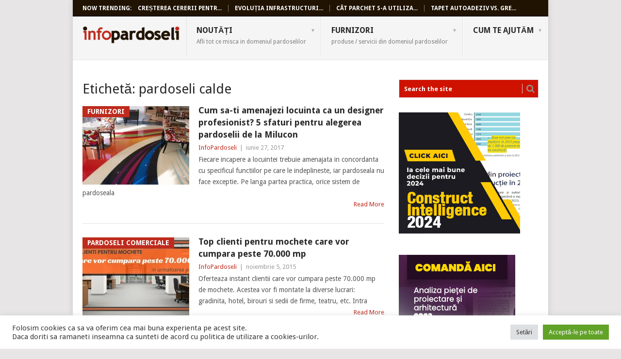

--- FILE ---
content_type: text/html; charset=UTF-8
request_url: https://infopardoseli.ro/tag/pardoseli-calde/
body_size: 15973
content:
<!DOCTYPE html>
<html lang="ro-RO" xmlns:og="http://opengraphprotocol.org/schema/" xmlns:fb="http://www.facebook.com/2008/fbml">

<head>
	<meta charset="UTF-8">
	<meta name="viewport" content="width=device-width, initial-scale=1">
	<link rel="profile" href="https://gmpg.org/xfn/11">
	<meta property="og:title" content="Cum sa-ti amenajezi locuinta ca un designer profesionist? 5 sfaturi pentru alegerea pardoselii de la Milucon" />
	<meta property="og:image" content="https://infopardoseli.ro/wp-content/uploads/2017/06/decorative.jpg" />
	<meta property="og:url" content="https://infopardoseli.ro/cum-sa-ti-amenajezi-locuinta-ca-un-designer-profesionist-5-sfaturi-pentru-alegerea-pardoselii-de-la-milucon/" />
	<meta property="og:description" content="<p>Fiecare incapere a locuintei trebuie amenajata in concordanta cu specificul functiilor pe care le indeplineste, iar pardoseala nu face exceptie. Pe langa partea practica, orice sistem de pardoseala destinat segmentului rezidential are rolul de a personaliza spatiile de locuit, imbinand aspectul inovator cu rezistenta la impact, confort, igiena si duritate. Milucon este una dintre companiile [&hellip;]</p>
" />
	<title>pardoseli calde |  InfoPardoseli</title>
	<link rel="pingback" href="https://infopardoseli.ro/xmlrpc.php">
	<title>pardoseli calde &#8211; InfoPardoseli</title>
<meta name='robots' content='max-image-preview:large' />
	<style>img:is([sizes="auto" i], [sizes^="auto," i]) { contain-intrinsic-size: 3000px 1500px }</style>
	<link rel='dns-prefetch' href='//fonts.googleapis.com' />
<link rel="alternate" type="application/rss+xml" title="InfoPardoseli &raquo; Flux" href="https://infopardoseli.ro/feed/" />
<link rel="alternate" type="application/rss+xml" title="InfoPardoseli &raquo; Flux comentarii" href="https://infopardoseli.ro/comments/feed/" />
<link rel="alternate" type="application/rss+xml" title="InfoPardoseli &raquo; Flux etichetă pardoseli calde" href="https://infopardoseli.ro/tag/pardoseli-calde/feed/" />
<script type="text/javascript">
/* <![CDATA[ */
window._wpemojiSettings = {"baseUrl":"https:\/\/s.w.org\/images\/core\/emoji\/16.0.1\/72x72\/","ext":".png","svgUrl":"https:\/\/s.w.org\/images\/core\/emoji\/16.0.1\/svg\/","svgExt":".svg","source":{"concatemoji":"https:\/\/infopardoseli.ro\/wp-includes\/js\/wp-emoji-release.min.js?ver=171e0af0743a7c9ad4089c3923804ee2"}};
/*! This file is auto-generated */
!function(s,n){var o,i,e;function c(e){try{var t={supportTests:e,timestamp:(new Date).valueOf()};sessionStorage.setItem(o,JSON.stringify(t))}catch(e){}}function p(e,t,n){e.clearRect(0,0,e.canvas.width,e.canvas.height),e.fillText(t,0,0);var t=new Uint32Array(e.getImageData(0,0,e.canvas.width,e.canvas.height).data),a=(e.clearRect(0,0,e.canvas.width,e.canvas.height),e.fillText(n,0,0),new Uint32Array(e.getImageData(0,0,e.canvas.width,e.canvas.height).data));return t.every(function(e,t){return e===a[t]})}function u(e,t){e.clearRect(0,0,e.canvas.width,e.canvas.height),e.fillText(t,0,0);for(var n=e.getImageData(16,16,1,1),a=0;a<n.data.length;a++)if(0!==n.data[a])return!1;return!0}function f(e,t,n,a){switch(t){case"flag":return n(e,"\ud83c\udff3\ufe0f\u200d\u26a7\ufe0f","\ud83c\udff3\ufe0f\u200b\u26a7\ufe0f")?!1:!n(e,"\ud83c\udde8\ud83c\uddf6","\ud83c\udde8\u200b\ud83c\uddf6")&&!n(e,"\ud83c\udff4\udb40\udc67\udb40\udc62\udb40\udc65\udb40\udc6e\udb40\udc67\udb40\udc7f","\ud83c\udff4\u200b\udb40\udc67\u200b\udb40\udc62\u200b\udb40\udc65\u200b\udb40\udc6e\u200b\udb40\udc67\u200b\udb40\udc7f");case"emoji":return!a(e,"\ud83e\udedf")}return!1}function g(e,t,n,a){var r="undefined"!=typeof WorkerGlobalScope&&self instanceof WorkerGlobalScope?new OffscreenCanvas(300,150):s.createElement("canvas"),o=r.getContext("2d",{willReadFrequently:!0}),i=(o.textBaseline="top",o.font="600 32px Arial",{});return e.forEach(function(e){i[e]=t(o,e,n,a)}),i}function t(e){var t=s.createElement("script");t.src=e,t.defer=!0,s.head.appendChild(t)}"undefined"!=typeof Promise&&(o="wpEmojiSettingsSupports",i=["flag","emoji"],n.supports={everything:!0,everythingExceptFlag:!0},e=new Promise(function(e){s.addEventListener("DOMContentLoaded",e,{once:!0})}),new Promise(function(t){var n=function(){try{var e=JSON.parse(sessionStorage.getItem(o));if("object"==typeof e&&"number"==typeof e.timestamp&&(new Date).valueOf()<e.timestamp+604800&&"object"==typeof e.supportTests)return e.supportTests}catch(e){}return null}();if(!n){if("undefined"!=typeof Worker&&"undefined"!=typeof OffscreenCanvas&&"undefined"!=typeof URL&&URL.createObjectURL&&"undefined"!=typeof Blob)try{var e="postMessage("+g.toString()+"("+[JSON.stringify(i),f.toString(),p.toString(),u.toString()].join(",")+"));",a=new Blob([e],{type:"text/javascript"}),r=new Worker(URL.createObjectURL(a),{name:"wpTestEmojiSupports"});return void(r.onmessage=function(e){c(n=e.data),r.terminate(),t(n)})}catch(e){}c(n=g(i,f,p,u))}t(n)}).then(function(e){for(var t in e)n.supports[t]=e[t],n.supports.everything=n.supports.everything&&n.supports[t],"flag"!==t&&(n.supports.everythingExceptFlag=n.supports.everythingExceptFlag&&n.supports[t]);n.supports.everythingExceptFlag=n.supports.everythingExceptFlag&&!n.supports.flag,n.DOMReady=!1,n.readyCallback=function(){n.DOMReady=!0}}).then(function(){return e}).then(function(){var e;n.supports.everything||(n.readyCallback(),(e=n.source||{}).concatemoji?t(e.concatemoji):e.wpemoji&&e.twemoji&&(t(e.twemoji),t(e.wpemoji)))}))}((window,document),window._wpemojiSettings);
/* ]]> */
</script>
<style id='wp-emoji-styles-inline-css' type='text/css'>

	img.wp-smiley, img.emoji {
		display: inline !important;
		border: none !important;
		box-shadow: none !important;
		height: 1em !important;
		width: 1em !important;
		margin: 0 0.07em !important;
		vertical-align: -0.1em !important;
		background: none !important;
		padding: 0 !important;
	}
</style>
<link rel='stylesheet' id='wp-block-library-css' href='https://infopardoseli.ro/wp-includes/css/dist/block-library/style.min.css?ver=171e0af0743a7c9ad4089c3923804ee2' type='text/css' media='all' />
<style id='wp-block-library-theme-inline-css' type='text/css'>
.wp-block-audio :where(figcaption){color:#555;font-size:13px;text-align:center}.is-dark-theme .wp-block-audio :where(figcaption){color:#ffffffa6}.wp-block-audio{margin:0 0 1em}.wp-block-code{border:1px solid #ccc;border-radius:4px;font-family:Menlo,Consolas,monaco,monospace;padding:.8em 1em}.wp-block-embed :where(figcaption){color:#555;font-size:13px;text-align:center}.is-dark-theme .wp-block-embed :where(figcaption){color:#ffffffa6}.wp-block-embed{margin:0 0 1em}.blocks-gallery-caption{color:#555;font-size:13px;text-align:center}.is-dark-theme .blocks-gallery-caption{color:#ffffffa6}:root :where(.wp-block-image figcaption){color:#555;font-size:13px;text-align:center}.is-dark-theme :root :where(.wp-block-image figcaption){color:#ffffffa6}.wp-block-image{margin:0 0 1em}.wp-block-pullquote{border-bottom:4px solid;border-top:4px solid;color:currentColor;margin-bottom:1.75em}.wp-block-pullquote cite,.wp-block-pullquote footer,.wp-block-pullquote__citation{color:currentColor;font-size:.8125em;font-style:normal;text-transform:uppercase}.wp-block-quote{border-left:.25em solid;margin:0 0 1.75em;padding-left:1em}.wp-block-quote cite,.wp-block-quote footer{color:currentColor;font-size:.8125em;font-style:normal;position:relative}.wp-block-quote:where(.has-text-align-right){border-left:none;border-right:.25em solid;padding-left:0;padding-right:1em}.wp-block-quote:where(.has-text-align-center){border:none;padding-left:0}.wp-block-quote.is-large,.wp-block-quote.is-style-large,.wp-block-quote:where(.is-style-plain){border:none}.wp-block-search .wp-block-search__label{font-weight:700}.wp-block-search__button{border:1px solid #ccc;padding:.375em .625em}:where(.wp-block-group.has-background){padding:1.25em 2.375em}.wp-block-separator.has-css-opacity{opacity:.4}.wp-block-separator{border:none;border-bottom:2px solid;margin-left:auto;margin-right:auto}.wp-block-separator.has-alpha-channel-opacity{opacity:1}.wp-block-separator:not(.is-style-wide):not(.is-style-dots){width:100px}.wp-block-separator.has-background:not(.is-style-dots){border-bottom:none;height:1px}.wp-block-separator.has-background:not(.is-style-wide):not(.is-style-dots){height:2px}.wp-block-table{margin:0 0 1em}.wp-block-table td,.wp-block-table th{word-break:normal}.wp-block-table :where(figcaption){color:#555;font-size:13px;text-align:center}.is-dark-theme .wp-block-table :where(figcaption){color:#ffffffa6}.wp-block-video :where(figcaption){color:#555;font-size:13px;text-align:center}.is-dark-theme .wp-block-video :where(figcaption){color:#ffffffa6}.wp-block-video{margin:0 0 1em}:root :where(.wp-block-template-part.has-background){margin-bottom:0;margin-top:0;padding:1.25em 2.375em}
</style>
<style id='classic-theme-styles-inline-css' type='text/css'>
/*! This file is auto-generated */
.wp-block-button__link{color:#fff;background-color:#32373c;border-radius:9999px;box-shadow:none;text-decoration:none;padding:calc(.667em + 2px) calc(1.333em + 2px);font-size:1.125em}.wp-block-file__button{background:#32373c;color:#fff;text-decoration:none}
</style>
<style id='global-styles-inline-css' type='text/css'>
:root{--wp--preset--aspect-ratio--square: 1;--wp--preset--aspect-ratio--4-3: 4/3;--wp--preset--aspect-ratio--3-4: 3/4;--wp--preset--aspect-ratio--3-2: 3/2;--wp--preset--aspect-ratio--2-3: 2/3;--wp--preset--aspect-ratio--16-9: 16/9;--wp--preset--aspect-ratio--9-16: 9/16;--wp--preset--color--black: #000000;--wp--preset--color--cyan-bluish-gray: #abb8c3;--wp--preset--color--white: #ffffff;--wp--preset--color--pale-pink: #f78da7;--wp--preset--color--vivid-red: #cf2e2e;--wp--preset--color--luminous-vivid-orange: #ff6900;--wp--preset--color--luminous-vivid-amber: #fcb900;--wp--preset--color--light-green-cyan: #7bdcb5;--wp--preset--color--vivid-green-cyan: #00d084;--wp--preset--color--pale-cyan-blue: #8ed1fc;--wp--preset--color--vivid-cyan-blue: #0693e3;--wp--preset--color--vivid-purple: #9b51e0;--wp--preset--gradient--vivid-cyan-blue-to-vivid-purple: linear-gradient(135deg,rgba(6,147,227,1) 0%,rgb(155,81,224) 100%);--wp--preset--gradient--light-green-cyan-to-vivid-green-cyan: linear-gradient(135deg,rgb(122,220,180) 0%,rgb(0,208,130) 100%);--wp--preset--gradient--luminous-vivid-amber-to-luminous-vivid-orange: linear-gradient(135deg,rgba(252,185,0,1) 0%,rgba(255,105,0,1) 100%);--wp--preset--gradient--luminous-vivid-orange-to-vivid-red: linear-gradient(135deg,rgba(255,105,0,1) 0%,rgb(207,46,46) 100%);--wp--preset--gradient--very-light-gray-to-cyan-bluish-gray: linear-gradient(135deg,rgb(238,238,238) 0%,rgb(169,184,195) 100%);--wp--preset--gradient--cool-to-warm-spectrum: linear-gradient(135deg,rgb(74,234,220) 0%,rgb(151,120,209) 20%,rgb(207,42,186) 40%,rgb(238,44,130) 60%,rgb(251,105,98) 80%,rgb(254,248,76) 100%);--wp--preset--gradient--blush-light-purple: linear-gradient(135deg,rgb(255,206,236) 0%,rgb(152,150,240) 100%);--wp--preset--gradient--blush-bordeaux: linear-gradient(135deg,rgb(254,205,165) 0%,rgb(254,45,45) 50%,rgb(107,0,62) 100%);--wp--preset--gradient--luminous-dusk: linear-gradient(135deg,rgb(255,203,112) 0%,rgb(199,81,192) 50%,rgb(65,88,208) 100%);--wp--preset--gradient--pale-ocean: linear-gradient(135deg,rgb(255,245,203) 0%,rgb(182,227,212) 50%,rgb(51,167,181) 100%);--wp--preset--gradient--electric-grass: linear-gradient(135deg,rgb(202,248,128) 0%,rgb(113,206,126) 100%);--wp--preset--gradient--midnight: linear-gradient(135deg,rgb(2,3,129) 0%,rgb(40,116,252) 100%);--wp--preset--font-size--small: 13px;--wp--preset--font-size--medium: 20px;--wp--preset--font-size--large: 36px;--wp--preset--font-size--x-large: 42px;--wp--preset--spacing--20: 0.44rem;--wp--preset--spacing--30: 0.67rem;--wp--preset--spacing--40: 1rem;--wp--preset--spacing--50: 1.5rem;--wp--preset--spacing--60: 2.25rem;--wp--preset--spacing--70: 3.38rem;--wp--preset--spacing--80: 5.06rem;--wp--preset--shadow--natural: 6px 6px 9px rgba(0, 0, 0, 0.2);--wp--preset--shadow--deep: 12px 12px 50px rgba(0, 0, 0, 0.4);--wp--preset--shadow--sharp: 6px 6px 0px rgba(0, 0, 0, 0.2);--wp--preset--shadow--outlined: 6px 6px 0px -3px rgba(255, 255, 255, 1), 6px 6px rgba(0, 0, 0, 1);--wp--preset--shadow--crisp: 6px 6px 0px rgba(0, 0, 0, 1);}:where(.is-layout-flex){gap: 0.5em;}:where(.is-layout-grid){gap: 0.5em;}body .is-layout-flex{display: flex;}.is-layout-flex{flex-wrap: wrap;align-items: center;}.is-layout-flex > :is(*, div){margin: 0;}body .is-layout-grid{display: grid;}.is-layout-grid > :is(*, div){margin: 0;}:where(.wp-block-columns.is-layout-flex){gap: 2em;}:where(.wp-block-columns.is-layout-grid){gap: 2em;}:where(.wp-block-post-template.is-layout-flex){gap: 1.25em;}:where(.wp-block-post-template.is-layout-grid){gap: 1.25em;}.has-black-color{color: var(--wp--preset--color--black) !important;}.has-cyan-bluish-gray-color{color: var(--wp--preset--color--cyan-bluish-gray) !important;}.has-white-color{color: var(--wp--preset--color--white) !important;}.has-pale-pink-color{color: var(--wp--preset--color--pale-pink) !important;}.has-vivid-red-color{color: var(--wp--preset--color--vivid-red) !important;}.has-luminous-vivid-orange-color{color: var(--wp--preset--color--luminous-vivid-orange) !important;}.has-luminous-vivid-amber-color{color: var(--wp--preset--color--luminous-vivid-amber) !important;}.has-light-green-cyan-color{color: var(--wp--preset--color--light-green-cyan) !important;}.has-vivid-green-cyan-color{color: var(--wp--preset--color--vivid-green-cyan) !important;}.has-pale-cyan-blue-color{color: var(--wp--preset--color--pale-cyan-blue) !important;}.has-vivid-cyan-blue-color{color: var(--wp--preset--color--vivid-cyan-blue) !important;}.has-vivid-purple-color{color: var(--wp--preset--color--vivid-purple) !important;}.has-black-background-color{background-color: var(--wp--preset--color--black) !important;}.has-cyan-bluish-gray-background-color{background-color: var(--wp--preset--color--cyan-bluish-gray) !important;}.has-white-background-color{background-color: var(--wp--preset--color--white) !important;}.has-pale-pink-background-color{background-color: var(--wp--preset--color--pale-pink) !important;}.has-vivid-red-background-color{background-color: var(--wp--preset--color--vivid-red) !important;}.has-luminous-vivid-orange-background-color{background-color: var(--wp--preset--color--luminous-vivid-orange) !important;}.has-luminous-vivid-amber-background-color{background-color: var(--wp--preset--color--luminous-vivid-amber) !important;}.has-light-green-cyan-background-color{background-color: var(--wp--preset--color--light-green-cyan) !important;}.has-vivid-green-cyan-background-color{background-color: var(--wp--preset--color--vivid-green-cyan) !important;}.has-pale-cyan-blue-background-color{background-color: var(--wp--preset--color--pale-cyan-blue) !important;}.has-vivid-cyan-blue-background-color{background-color: var(--wp--preset--color--vivid-cyan-blue) !important;}.has-vivid-purple-background-color{background-color: var(--wp--preset--color--vivid-purple) !important;}.has-black-border-color{border-color: var(--wp--preset--color--black) !important;}.has-cyan-bluish-gray-border-color{border-color: var(--wp--preset--color--cyan-bluish-gray) !important;}.has-white-border-color{border-color: var(--wp--preset--color--white) !important;}.has-pale-pink-border-color{border-color: var(--wp--preset--color--pale-pink) !important;}.has-vivid-red-border-color{border-color: var(--wp--preset--color--vivid-red) !important;}.has-luminous-vivid-orange-border-color{border-color: var(--wp--preset--color--luminous-vivid-orange) !important;}.has-luminous-vivid-amber-border-color{border-color: var(--wp--preset--color--luminous-vivid-amber) !important;}.has-light-green-cyan-border-color{border-color: var(--wp--preset--color--light-green-cyan) !important;}.has-vivid-green-cyan-border-color{border-color: var(--wp--preset--color--vivid-green-cyan) !important;}.has-pale-cyan-blue-border-color{border-color: var(--wp--preset--color--pale-cyan-blue) !important;}.has-vivid-cyan-blue-border-color{border-color: var(--wp--preset--color--vivid-cyan-blue) !important;}.has-vivid-purple-border-color{border-color: var(--wp--preset--color--vivid-purple) !important;}.has-vivid-cyan-blue-to-vivid-purple-gradient-background{background: var(--wp--preset--gradient--vivid-cyan-blue-to-vivid-purple) !important;}.has-light-green-cyan-to-vivid-green-cyan-gradient-background{background: var(--wp--preset--gradient--light-green-cyan-to-vivid-green-cyan) !important;}.has-luminous-vivid-amber-to-luminous-vivid-orange-gradient-background{background: var(--wp--preset--gradient--luminous-vivid-amber-to-luminous-vivid-orange) !important;}.has-luminous-vivid-orange-to-vivid-red-gradient-background{background: var(--wp--preset--gradient--luminous-vivid-orange-to-vivid-red) !important;}.has-very-light-gray-to-cyan-bluish-gray-gradient-background{background: var(--wp--preset--gradient--very-light-gray-to-cyan-bluish-gray) !important;}.has-cool-to-warm-spectrum-gradient-background{background: var(--wp--preset--gradient--cool-to-warm-spectrum) !important;}.has-blush-light-purple-gradient-background{background: var(--wp--preset--gradient--blush-light-purple) !important;}.has-blush-bordeaux-gradient-background{background: var(--wp--preset--gradient--blush-bordeaux) !important;}.has-luminous-dusk-gradient-background{background: var(--wp--preset--gradient--luminous-dusk) !important;}.has-pale-ocean-gradient-background{background: var(--wp--preset--gradient--pale-ocean) !important;}.has-electric-grass-gradient-background{background: var(--wp--preset--gradient--electric-grass) !important;}.has-midnight-gradient-background{background: var(--wp--preset--gradient--midnight) !important;}.has-small-font-size{font-size: var(--wp--preset--font-size--small) !important;}.has-medium-font-size{font-size: var(--wp--preset--font-size--medium) !important;}.has-large-font-size{font-size: var(--wp--preset--font-size--large) !important;}.has-x-large-font-size{font-size: var(--wp--preset--font-size--x-large) !important;}
:where(.wp-block-post-template.is-layout-flex){gap: 1.25em;}:where(.wp-block-post-template.is-layout-grid){gap: 1.25em;}
:where(.wp-block-columns.is-layout-flex){gap: 2em;}:where(.wp-block-columns.is-layout-grid){gap: 2em;}
:root :where(.wp-block-pullquote){font-size: 1.5em;line-height: 1.6;}
</style>
<link rel='stylesheet' id='cookie-law-info-css' href='https://infopardoseli.ro/wp-content/plugins/cookie-law-info/legacy/public/css/cookie-law-info-public.css?ver=3.3.7' type='text/css' media='all' />
<link rel='stylesheet' id='cookie-law-info-gdpr-css' href='https://infopardoseli.ro/wp-content/plugins/cookie-law-info/legacy/public/css/cookie-law-info-gdpr.css?ver=3.3.7' type='text/css' media='all' />
<link rel='stylesheet' id='parent-theme-css-css' href='https://infopardoseli.ro/wp-content/themes/point/style.css?ver=171e0af0743a7c9ad4089c3923804ee2' type='text/css' media='all' />
<link rel='stylesheet' id='point-style-css' href='https://infopardoseli.ro/wp-content/themes/infopardoseli/style.css?ver=171e0af0743a7c9ad4089c3923804ee2' type='text/css' media='all' />
<style id='point-style-inline-css' type='text/css'>

		a:hover, .menu .current-menu-item > a, .menu .current-menu-item, .current-menu-ancestor > a.sf-with-ul, .current-menu-ancestor, footer .textwidget a, .single_post a:not(.wp-block-button__link), #commentform a, .copyrights a:hover, a, footer .widget li a:hover, .menu > li:hover > a, .single_post .post-info a, .post-info a, .readMore a, .reply a, .fn a, .carousel a:hover, .single_post .related-posts a:hover, .sidebar.c-4-12 .textwidget a, footer .textwidget a, .sidebar.c-4-12 a:hover, .title a:hover, .trending-articles li a:hover { color: #be2b1d; }
		.review-result, .review-total-only { color: #be2b1d!important; }
		.nav-previous a, .nav-next a, .sub-menu, #commentform input#submit, .tagcloud a, #tabber ul.tabs li a.selected, .featured-cat, .mts-subscribe input[type='submit'], .pagination a, .widget .wpt_widget_content #tags-tab-content ul li a, .latestPost-review-wrapper, .pagination .dots, .primary-navigation #wpmm-megamenu .wpmm-posts .wpmm-pagination a, #wpmm-megamenu .review-total-only, body .latestPost-review-wrapper, .review-type-circle.wp-review-show-total { background: #be2b1d; color: #fff; } .header-button { background: #38B7EE; } #logo a { color: ##555; }
		
		
</style>
<link rel='stylesheet' id='theme-slug-fonts-css' href='//fonts.googleapis.com/css?family=Droid+Sans%3A400%2C700&#038;subset=latin-ext' type='text/css' media='all' />
<script type="text/javascript" src="https://infopardoseli.ro/wp-includes/js/jquery/jquery.min.js?ver=3.7.1" id="jquery-core-js"></script>
<script type="text/javascript" src="https://infopardoseli.ro/wp-includes/js/jquery/jquery-migrate.min.js?ver=3.4.1" id="jquery-migrate-js"></script>
<script type="text/javascript" id="cookie-law-info-js-extra">
/* <![CDATA[ */
var Cli_Data = {"nn_cookie_ids":[],"cookielist":[],"non_necessary_cookies":[],"ccpaEnabled":"","ccpaRegionBased":"","ccpaBarEnabled":"","strictlyEnabled":["necessary","obligatoire"],"ccpaType":"gdpr","js_blocking":"1","custom_integration":"","triggerDomRefresh":"","secure_cookies":""};
var cli_cookiebar_settings = {"animate_speed_hide":"500","animate_speed_show":"500","background":"#FFF","border":"#b1a6a6c2","border_on":"","button_1_button_colour":"#61a229","button_1_button_hover":"#4e8221","button_1_link_colour":"#fff","button_1_as_button":"1","button_1_new_win":"","button_2_button_colour":"#333","button_2_button_hover":"#292929","button_2_link_colour":"#444","button_2_as_button":"","button_2_hidebar":"","button_3_button_colour":"#dedfe0","button_3_button_hover":"#b2b2b3","button_3_link_colour":"#333333","button_3_as_button":"1","button_3_new_win":"","button_4_button_colour":"#dedfe0","button_4_button_hover":"#b2b2b3","button_4_link_colour":"#333333","button_4_as_button":"1","button_7_button_colour":"#61a229","button_7_button_hover":"#4e8221","button_7_link_colour":"#fff","button_7_as_button":"1","button_7_new_win":"","font_family":"inherit","header_fix":"","notify_animate_hide":"1","notify_animate_show":"","notify_div_id":"#cookie-law-info-bar","notify_position_horizontal":"right","notify_position_vertical":"bottom","scroll_close":"","scroll_close_reload":"","accept_close_reload":"","reject_close_reload":"","showagain_tab":"","showagain_background":"#fff","showagain_border":"#000","showagain_div_id":"#cookie-law-info-again","showagain_x_position":"100px","text":"#333333","show_once_yn":"1","show_once":"30000","logging_on":"","as_popup":"","popup_overlay":"1","bar_heading_text":"","cookie_bar_as":"banner","popup_showagain_position":"bottom-right","widget_position":"left"};
var log_object = {"ajax_url":"https:\/\/infopardoseli.ro\/wp-admin\/admin-ajax.php"};
/* ]]> */
</script>
<script type="text/javascript" src="https://infopardoseli.ro/wp-content/plugins/cookie-law-info/legacy/public/js/cookie-law-info-public.js?ver=3.3.7" id="cookie-law-info-js"></script>
<script type="text/javascript" src="https://infopardoseli.ro/wp-content/themes/point/js/customscripts.js?ver=171e0af0743a7c9ad4089c3923804ee2" id="point-customscripts-js"></script>
<link rel="https://api.w.org/" href="https://infopardoseli.ro/wp-json/" /><link rel="alternate" title="JSON" type="application/json" href="https://infopardoseli.ro/wp-json/wp/v2/tags/253" />		<style type="text/css">
							.site-title a,
				.site-description {
					color: #2a2a2a;
				}
						</style>
		</head>

<body data-rsssl=1 id="blog" class="archive tag tag-pardoseli-calde tag-253 wp-embed-responsive wp-theme-point wp-child-theme-infopardoseli main">

	<div class="main-container clear">

						<div class="trending-articles">
					<ul>
						<li class="firstlink">Now Trending:</li>
															<li class="trendingPost">
										<a href="https://infopardoseli.ro/cresterea-cererii-pentru-pardoseli-din-beton-elicopterizat-in-2025-in-romania-8786-dintre-proiecte-provin-din-sectorul-industrial/" title="Creșterea cererii pentru pardoseli din beton elicopterizat în 2025 în România: 87,86% dintre proiecte provin din sectorul industrial" rel="bookmark">Creșterea cererii pentr...</a>
									</li>
															<li class="trendingPost">
										<a href="https://infopardoseli.ro/evolutia-infrastructurii-locurilor-de-joaca-din-romania-investitii-de-729-miliarde-ron-in-pardoseli-de-cauciuc/" title="Evoluția infrastructurii locurilor de joacă din România: Investiții de 7,29 miliarde RON în pardoseli de cauciuc" rel="bookmark">Evoluția infrastructuri...</a>
									</li>
															<li class="trendingPost">
										<a href="https://infopardoseli.ro/cat-parchet-s-a-utilizat-in-2024-si-prezent-in-constructiile-din-romania/" title="Cât parchet s-a utilizat în 2024 și prezent în construcțiile din România?" rel="bookmark">Cât parchet s-a utiliza...</a>
									</li>
															<li class="trendingPost">
										<a href="https://infopardoseli.ro/tapet-autoadeziv-vs-gresie-traditionala-evolutia-preferintelor-in-proiectele-de-constructii-din-romania/" title="Tapet autoadeziv vs. gresie tradițională: Evoluția preferințelor în proiectele de construcții din România" rel="bookmark">Tapet autoadeziv vs. gre...</a>
									</li>
											</ul>
				</div>
						<header id="masthead" class="site-header" role="banner">
				<div class="site-branding">
																		<h2 id="logo" class="text-logo" itemprop="headline">
								<a href="https://infopardoseli.ro">InfoPardoseli</a>
							</h2><!-- END #logo -->
											
					<a href="#" id="pull" class="toggle-mobile-menu">Menu</a>
					<div class="primary-navigation">
						<nav id="navigation" class="mobile-menu-wrapper" role="navigation">
							<ul id="menu-main" class="menu clearfix"><li id="menu-item-123" class="menu-item menu-item-type-taxonomy menu-item-object-category menu-item-has-children"><a title="Tot ce misca in domeniul pardoselilor din Romania" href="https://infopardoseli.ro/category/stiri-domeniul-pardoselilor/">Noutăți<br /><span class="sub">Afli tot ce misca in domeniul pardoselilor</span></a>
<ul class="sub-menu">
	<li id="menu-item-6348" class="menu-item menu-item-type-taxonomy menu-item-object-category"><a href="https://infopardoseli.ro/category/analize-piata/">Analize de piață<br /><span class="sub"></span></a></li>
	<li id="menu-item-6350" class="menu-item menu-item-type-taxonomy menu-item-object-category"><a href="https://infopardoseli.ro/category/interviuri-experti/">Interviuri experți<br /><span class="sub">Interviuri cu cei mai influenti oameni din domeniul pardoselilor</span></a></li>
	<li id="menu-item-6349" class="menu-item menu-item-type-taxonomy menu-item-object-category"><a href="https://infopardoseli.ro/category/ghiduri-sfaturi/">Ghiduri și sfaturi<br /><span class="sub"></span></a></li>
	<li id="menu-item-6351" class="menu-item menu-item-type-taxonomy menu-item-object-category"><a href="https://infopardoseli.ro/category/proiecte-santiere/">Proiecte și șantiere<br /><span class="sub">Santiere care vor incepe sau care sunt in curs de executie si care au nevoie de materiale sau servicii</span></a></li>
</ul>
</li>
<li id="menu-item-124" class="menu-item menu-item-type-taxonomy menu-item-object-category menu-item-has-children"><a title="produse si servicii din domeniul pardoselilor industriale, rezidentiale, sportive etc." href="https://infopardoseli.ro/category/furnizori/">Furnizori<br /><span class="sub">produse / servicii din domeniul pardoselilor</span></a>
<ul class="sub-menu">
	<li id="menu-item-468" class="menu-item menu-item-type-taxonomy menu-item-object-category"><a href="https://infopardoseli.ro/category/furnizori/pardoseli-comerciale/">Pardoseli comerciale<br /><span class="sub"></span></a></li>
	<li id="menu-item-320" class="menu-item menu-item-type-taxonomy menu-item-object-category"><a href="https://infopardoseli.ro/category/furnizori/pardoseli-industriale/">Pardoseli industriale<br /><span class="sub"></span></a></li>
	<li id="menu-item-6358" class="menu-item menu-item-type-taxonomy menu-item-object-category"><a href="https://infopardoseli.ro/category/furnizori/pardoseli-office/">Pardoseli office<br /><span class="sub"></span></a></li>
	<li id="menu-item-470" class="menu-item menu-item-type-taxonomy menu-item-object-category"><a href="https://infopardoseli.ro/category/furnizori/pardoseli-medicale/">Pardoseli medicale<br /><span class="sub"></span></a></li>
	<li id="menu-item-321" class="menu-item menu-item-type-taxonomy menu-item-object-category"><a href="https://infopardoseli.ro/category/furnizori/pardoseli-sportive/">Pardoseli sportive<br /><span class="sub"></span></a></li>
	<li id="menu-item-469" class="menu-item menu-item-type-taxonomy menu-item-object-category"><a href="https://infopardoseli.ro/category/furnizori/pardoseli-horeca/">Pardoseli Horeca<br /><span class="sub"></span></a></li>
	<li id="menu-item-6359" class="menu-item menu-item-type-taxonomy menu-item-object-category"><a href="https://infopardoseli.ro/category/furnizori/pardoseli-spatii-joaca/">Pardoseli spatii de joacă<br /><span class="sub"></span></a></li>
	<li id="menu-item-6360" class="menu-item menu-item-type-taxonomy menu-item-object-category"><a href="https://infopardoseli.ro/category/furnizori/mochete-covoare-rezidentiale/">Mochete și covoare rezidențiale<br /><span class="sub"></span></a></li>
	<li id="menu-item-319" class="menu-item menu-item-type-taxonomy menu-item-object-category"><a href="https://infopardoseli.ro/category/furnizori/pardoseli-rezidentiale/">Pardoseli rezidențiale<br /><span class="sub"></span></a></li>
	<li id="menu-item-322" class="menu-item menu-item-type-taxonomy menu-item-object-category"><a href="https://infopardoseli.ro/category/furnizori/pavaje-terase-si-gradini/">Pavaje terase și grădini<br /><span class="sub"></span></a></li>
	<li id="menu-item-6361" class="menu-item menu-item-type-taxonomy menu-item-object-category"><a href="https://infopardoseli.ro/category/furnizori/pardoseli-zootehnice/">Pardoseli Zootehnice<br /><span class="sub"></span></a></li>
	<li id="menu-item-471" class="menu-item menu-item-type-taxonomy menu-item-object-category"><a href="https://infopardoseli.ro/category/furnizori/scari/">Scări<br /><span class="sub"></span></a></li>
	<li id="menu-item-467" class="menu-item menu-item-type-taxonomy menu-item-object-category"><a href="https://infopardoseli.ro/category/furnizori/curatenie-intretinere/">Curățenie și întreținere<br /><span class="sub"></span></a></li>
	<li id="menu-item-6362" class="menu-item menu-item-type-taxonomy menu-item-object-category"><a href="https://infopardoseli.ro/category/furnizori/reconditionare-pardoseli/">Recondiționare pardoseli<br /><span class="sub"></span></a></li>
	<li id="menu-item-6363" class="menu-item menu-item-type-taxonomy menu-item-object-category"><a href="https://infopardoseli.ro/category/furnizori/utilaje-scule-unelte/">Utilaje, scule și unelte<br /><span class="sub"></span></a></li>
</ul>
</li>
<li id="menu-item-6352" class="menu-item menu-item-type-custom menu-item-object-custom menu-item-has-children"><a href="#">Cum te ajutăm<br /><span class="sub"></span></a>
<ul class="sub-menu">
	<li id="menu-item-6431" class="menu-item menu-item-type-post_type menu-item-object-page"><a href="https://infopardoseli.ro/promoveaza-te-pe-infopardoseli/">Promovează-te pe InfoPardoseli<br /><span class="sub"></span></a></li>
	<li id="menu-item-6430" class="menu-item menu-item-type-post_type menu-item-object-page"><a href="https://infopardoseli.ro/oferte-pentru-santierul-tau/">Oferte pentru șantierul tău<br /><span class="sub"></span></a></li>
	<li id="menu-item-6429" class="menu-item menu-item-type-post_type menu-item-object-page"><a href="https://infopardoseli.ro/dubleaza-ti-vanzarile/">Dublează-ți vânzările<br /><span class="sub"></span></a></li>
</ul>
</li>
</ul>						</nav><!-- #navigation -->
					</div><!-- .primary-navigation -->
				</div><!-- .site-branding -->
			</header><!-- #masthead -->

			
<div id="page" class="home-page">
	<div class="content">
		<div class="article">
			<h1 class="postsby">
				<span>Etichetă: <span>pardoseli calde</span></span>
			</h1>
			
<article class="post excerpt">
				<a href="https://infopardoseli.ro/cum-sa-ti-amenajezi-locuinta-ca-un-designer-profesionist-5-sfaturi-pentru-alegerea-pardoselii-de-la-milucon/" title="Cum sa-ti amenajezi locuinta ca un designer profesionist? 5 sfaturi pentru alegerea pardoselii de la Milucon" id="featured-thumbnail">
				<div class="featured-thumbnail"><img width="220" height="162" src="https://infopardoseli.ro/wp-content/uploads/2017/06/decorative-220x162.jpg" class="attachment-featured size-featured wp-post-image" alt="" title="" decoding="async" /></div>				<div class="featured-cat">
					Furnizori				</div>
							</a>
				<header>
		<h2 class="title">
			<a href="https://infopardoseli.ro/cum-sa-ti-amenajezi-locuinta-ca-un-designer-profesionist-5-sfaturi-pentru-alegerea-pardoselii-de-la-milucon/" title="Cum sa-ti amenajezi locuinta ca un designer profesionist? 5 sfaturi pentru alegerea pardoselii de la Milucon" rel="bookmark">Cum sa-ti amenajezi locuinta ca un designer profesionist? 5 sfaturi pentru alegerea pardoselii de la Milucon</a>
		</h2>
		<div class="post-info"><span class="theauthor"><a href="https://infopardoseli.ro/author/admin-2/" title="Articole de InfoPardoseli" rel="author">InfoPardoseli</a></span> | <span class="thetime">iunie 27, 2017</span></div>
	</header><!--.header-->
			<div class="post-content image-caption-format-1">
			Fiecare incapere a locuintei trebuie amenajata in concordanta cu specificul functiilor pe care le indeplineste, iar pardoseala nu face exceptie. Pe langa partea practica, orice sistem de pardoseala		</div>
		<span class="readMore"><a href="https://infopardoseli.ro/cum-sa-ti-amenajezi-locuinta-ca-un-designer-profesionist-5-sfaturi-pentru-alegerea-pardoselii-de-la-milucon/" title="Cum sa-ti amenajezi locuinta ca un designer profesionist? 5 sfaturi pentru alegerea pardoselii de la Milucon" rel="nofollow">Read More</a></span>
	</article>

<article class="post excerpt">
				<a href="https://infopardoseli.ro/top-10-clienti-de-mochete-de-70000-mp/" title="Top clienti pentru mochete care vor cumpara peste 70.000 mp" id="featured-thumbnail">
				<div class="featured-thumbnail"><img width="220" height="162" src="https://infopardoseli.ro/wp-content/uploads/2015/11/Clienti-de-mochete-infopardoseli-cover-220x162.jpg" class="attachment-featured size-featured wp-post-image" alt="" title="" decoding="async" /></div>				<div class="featured-cat">
					Pardoseli comerciale				</div>
							</a>
				<header>
		<h2 class="title">
			<a href="https://infopardoseli.ro/top-10-clienti-de-mochete-de-70000-mp/" title="Top clienti pentru mochete care vor cumpara peste 70.000 mp" rel="bookmark">Top clienti pentru mochete care vor cumpara peste 70.000 mp</a>
		</h2>
		<div class="post-info"><span class="theauthor"><a href="https://infopardoseli.ro/author/admin-2/" title="Articole de InfoPardoseli" rel="author">InfoPardoseli</a></span> | <span class="thetime">noiembrie 5, 2015</span></div>
	</header><!--.header-->
			<div class="post-content image-caption-format-1">
			Oferteaza instant clientii care vor cumpara peste 70.000 mp de mochete. Acestea vor fi montate la diverse lucrari: gradinita, hotel, birouri si sedii de firme, teatru, etc. Intra		</div>
		<span class="readMore"><a href="https://infopardoseli.ro/top-10-clienti-de-mochete-de-70000-mp/" title="Top clienti pentru mochete care vor cumpara peste 70.000 mp" rel="nofollow">Read More</a></span>
	</article>
		<nav class="navigation posts-navigation" role="navigation">
			<!--Start Pagination-->
							<h2 class="screen-reader-text">Posts navigation</h2>
				<div class="pagination nav-links">
					
									</div>
					</nav><!--End Pagination-->
		
		</div>
		
	<aside class="sidebar c-4-12">
		<div id="sidebars" class="sidebar">
			<div class="sidebar_list">
				<aside id="search-2" class="widget widget_search"><form method="get" id="searchform" class="search-form" action="https://infopardoseli.ro" _lpchecked="1">
	<fieldset>
		<input type="text" name="s" id="s" value="Search the site" onblur="if (this.value == '') {this.value = 'Search the site';}" onfocus="if (this.value == 'Search the site') {this.value = '';}" >
		<button id="search-image" class="sbutton" type="submit" value="">
			<i class="point-icon icon-search"></i>
		</button>
	</fieldset>
</form>
</aside><aside id="block-5" class="widget widget_block widget_media_image">
<figure class="wp-block-image size-full"><a href="https://www.ibcfocus.ro/constructintelligence/" target="_blank" rel=" noreferrer noopener"><img loading="lazy" decoding="async" width="250" height="250" src="https://infopardoseli.ro/wp-content/uploads/2024/03/analiza-CI-mini-banner-2024.jpg" alt="" class="wp-image-10064" srcset="https://infopardoseli.ro/wp-content/uploads/2024/03/analiza-CI-mini-banner-2024.jpg 250w, https://infopardoseli.ro/wp-content/uploads/2024/03/analiza-CI-mini-banner-2024-150x150.jpg 150w" sizes="auto, (max-width: 250px) 100vw, 250px" /></a></figure>
</aside><aside id="block-6" class="widget widget_block widget_media_image">
<figure class="wp-block-image size-full"><a href="https://top100.ibcfocus.ro" target="_blank" rel=" noreferrer noopener"><img loading="lazy" decoding="async" width="240" height="300" src="https://infopardoseli.ro/wp-content/uploads/2023/12/top100p.jpg" alt="" class="wp-image-9892"/></a></figure>
</aside>      <aside id="mailpoet_form-2" class="widget widget_mailpoet_form">
  
      <h3 class="widget-title">Abonează-te la buletinul nostru de știri</h3>
  
  <div class="
    mailpoet_form_popup_overlay
      "></div>
  <div
    id="mailpoet_form_1"
    class="
      mailpoet_form
      mailpoet_form_widget
      mailpoet_form_position_
      mailpoet_form_animation_
    "
      >

    <style type="text/css">
     #mailpoet_form_1 .mailpoet_form {  }
#mailpoet_form_1 form { margin-bottom: 0; }
#mailpoet_form_1 p.mailpoet_form_paragraph.last { margin-bottom: 0px; }
#mailpoet_form_1 h2.mailpoet-heading { margin: -10px 0 10px 0; }
#mailpoet_form_1 .mailpoet_column_with_background { padding: 10px; }
#mailpoet_form_1 .mailpoet_form_column:not(:first-child) { margin-left: 20px; }
#mailpoet_form_1 .mailpoet_paragraph { line-height: 20px; margin-bottom: 20px; }
#mailpoet_form_1 .mailpoet_segment_label, #mailpoet_form_1 .mailpoet_text_label, #mailpoet_form_1 .mailpoet_textarea_label, #mailpoet_form_1 .mailpoet_select_label, #mailpoet_form_1 .mailpoet_radio_label, #mailpoet_form_1 .mailpoet_checkbox_label, #mailpoet_form_1 .mailpoet_list_label, #mailpoet_form_1 .mailpoet_date_label { display: block; font-weight: normal; }
#mailpoet_form_1 .mailpoet_text, #mailpoet_form_1 .mailpoet_textarea, #mailpoet_form_1 .mailpoet_select, #mailpoet_form_1 .mailpoet_date_month, #mailpoet_form_1 .mailpoet_date_day, #mailpoet_form_1 .mailpoet_date_year, #mailpoet_form_1 .mailpoet_date { display: block; }
#mailpoet_form_1 .mailpoet_text, #mailpoet_form_1 .mailpoet_textarea { width: 200px; }
#mailpoet_form_1 .mailpoet_checkbox {  }
#mailpoet_form_1 .mailpoet_submit {  }
#mailpoet_form_1 .mailpoet_divider {  }
#mailpoet_form_1 .mailpoet_message {  }
#mailpoet_form_1 .mailpoet_form_loading { width: 30px; text-align: center; line-height: normal; }
#mailpoet_form_1 .mailpoet_form_loading > span { width: 5px; height: 5px; background-color: #5b5b5b; }#mailpoet_form_1{border-radius: 24px;background: linear-gradient(135deg,rgb(238,238,238) 0%,rgb(201,201,201) 100%);color: #000000;text-align: left;}#mailpoet_form_1 form.mailpoet_form {padding: 40px;}#mailpoet_form_1{width: 100%;}#mailpoet_form_1 .mailpoet_message {margin: 0; padding: 0 20px;}
        #mailpoet_form_1 .mailpoet_validate_success {color: #00d084}
        #mailpoet_form_1 input.parsley-success {color: #00d084}
        #mailpoet_form_1 select.parsley-success {color: #00d084}
        #mailpoet_form_1 textarea.parsley-success {color: #00d084}
      
        #mailpoet_form_1 .mailpoet_validate_error {color: #cf2e2e}
        #mailpoet_form_1 input.parsley-error {color: #cf2e2e}
        #mailpoet_form_1 select.parsley-error {color: #cf2e2e}
        #mailpoet_form_1 textarea.textarea.parsley-error {color: #cf2e2e}
        #mailpoet_form_1 .parsley-errors-list {color: #cf2e2e}
        #mailpoet_form_1 .parsley-required {color: #cf2e2e}
        #mailpoet_form_1 .parsley-custom-error-message {color: #cf2e2e}
      #mailpoet_form_1 .mailpoet_paragraph.last {margin-bottom: 0} @media (max-width: 500px) {#mailpoet_form_1 {background: linear-gradient(135deg,rgb(238,238,238) 0%,rgb(201,201,201) 100%);}} @media (min-width: 500px) {#mailpoet_form_1 .last .mailpoet_paragraph:last-child {margin-bottom: 0}}  @media (max-width: 500px) {#mailpoet_form_1 .mailpoet_form_column:last-child .mailpoet_paragraph:last-child {margin-bottom: 0}} 
    </style>

    <form
      target="_self"
      method="post"
      action="https://infopardoseli.ro/wp-admin/admin-post.php?action=mailpoet_subscription_form"
      class="mailpoet_form mailpoet_form_form mailpoet_form_widget"
      novalidate
      data-delay=""
      data-exit-intent-enabled=""
      data-font-family=""
      data-cookie-expiration-time=""
    >
      <input type="hidden" name="data[form_id]" value="1" />
      <input type="hidden" name="token" value="cdb33bed00" />
      <input type="hidden" name="api_version" value="v1" />
      <input type="hidden" name="endpoint" value="subscribers" />
      <input type="hidden" name="mailpoet_method" value="subscribe" />

      <label class="mailpoet_hp_email_label" style="display: none !important;">Te rog lasă gol acest câmp<input type="email" name="data[email]"/></label><h2 class="mailpoet-heading  mailpoet-has-font-size" style="text-align: center; color: #212121; font-size: 50px; line-height: 1"><strong><span style="font-family: Concert One" data-font="Concert One" class="mailpoet-has-font"><strong>Primești GRATUIT TOP 100 Antreprenori Generali în Construcții!</strong></span></strong></h2>
<p class="mailpoet_form_paragraph " style="text-align: left"><img src="https://infopardoseli.ro/wp-content/uploads/2022/03/Screenshot-2024-06-21-101941.png"></p>
<p class="mailpoet_form_paragraph  mailpoet-has-font-size" style="text-align: center; color: #3e3e3e; font-size: 20px; line-height: 1"><span style="font-family: Concert One" data-font="Concert One" class="mailpoet-has-font">Ne-ar plăcea să te ținem la curent cu ultimele știri, analize și interviuri despre piața construcțiilor industriale alături de cei peste 14.500 abonați.</span></p>
<div class="mailpoet_paragraph "><style>input[name="data[form_field_YTk0NGZjMmYzMWRlX2ZpcnN0X25hbWU=]"]::placeholder{color:#494949;opacity: 1;}</style><input type="text" autocomplete="given-name" class="mailpoet_text" id="form_first_name_1" name="data[form_field_YTk0NGZjMmYzMWRlX2ZpcnN0X25hbWU=]" title="Care e numele tău?" value="" style="width:100%;box-sizing:border-box;background-color:#ffffff;border-style:solid;border-radius:4px !important;border-width:0px;border-color:#313131;padding:12px;margin: 0 auto 0 0;font-family:&#039;Ubuntu&#039;;font-size:20px;line-height:1.5;height:auto;color:#494949;" data-automation-id="form_first_name"  placeholder="Care e numele tău?" aria-label="Care e numele tău?" data-parsley-errors-container=".mailpoet_error_1rny0" data-parsley-names='[&quot;Te rog specifică un nume valid.&quot;,&quot;Adresele în nume nu sunt permite, te rog adaugă-ți numele în loc.&quot;]'/><span class="mailpoet_error_1rny0"></span></div>
<div class="mailpoet_paragraph "><style>input[name="data[form_field_Nzc0OTFiYjEyZTVjX2xhc3RfbmFtZQ==]"]::placeholder{color:#494949;opacity: 1;}</style><input type="text" autocomplete="family-name" class="mailpoet_text" id="form_last_name_1" name="data[form_field_Nzc0OTFiYjEyZTVjX2xhc3RfbmFtZQ==]" title="Și numele de familie?" value="" style="width:100%;box-sizing:border-box;background-color:#ffffff;border-style:solid;border-radius:4px !important;border-width:0px;border-color:#313131;padding:12px;margin: 0 auto 0 0;font-family:&#039;Ubuntu&#039;;font-size:20px;line-height:1.5;height:auto;color:#494949;" data-automation-id="form_last_name"  placeholder="Și numele de familie?" aria-label="Și numele de familie?" data-parsley-errors-container=".mailpoet_error_1j82v" data-parsley-names='[&quot;Te rog specifică un nume valid.&quot;,&quot;Adresele în nume nu sunt permite, te rog adaugă-ți numele în loc.&quot;]'/><span class="mailpoet_error_1j82v"></span></div>
<div class="mailpoet_paragraph "><style>input[name="data[form_field_MjFmMjQ1ZDUwOWVmX2VtYWls]"]::placeholder{color:#494949;opacity: 1;}</style><input type="email" autocomplete="email" class="mailpoet_text" id="form_email_1" name="data[form_field_MjFmMjQ1ZDUwOWVmX2VtYWls]" title="Adresă de email" value="" style="width:100%;box-sizing:border-box;background-color:#ffffff;border-style:solid;border-radius:4px !important;border-width:0px;border-color:#313131;padding:12px;margin: 0 auto 0 0;font-family:&#039;Ubuntu&#039;;font-size:20px;line-height:1.5;height:auto;color:#494949;" data-automation-id="form_email"  placeholder="Adresă de email *" aria-label="Adresă de email *" data-parsley-errors-container=".mailpoet_error_53tcx" data-parsley-required="true" required aria-required="true" data-parsley-minlength="6" data-parsley-maxlength="150" data-parsley-type-message="Această valoare ar trebui să fie un email valid." data-parsley-required-message="Acest câmp este obligatoriu."/><span class="mailpoet_error_53tcx"></span></div>
<div class="mailpoet_paragraph "><input type="submit" class="mailpoet_submit" value="Ține-mă la curent!" data-automation-id="subscribe-submit-button" data-font-family='Ubuntu' style="width:100%;box-sizing:border-box;background-color:#9f0000;border-style:solid;border-radius:40px !important;border-width:0px;padding:12px;margin: 0 auto 0 0;font-family:&#039;Ubuntu&#039;;font-size:24px;line-height:1.5;height:auto;color:#ffffff;border-color:transparent;font-weight:bold;" /><span class="mailpoet_form_loading"><span class="mailpoet_bounce1"></span><span class="mailpoet_bounce2"></span><span class="mailpoet_bounce3"></span></span></div>
<p class="mailpoet_form_paragraph  mailpoet-has-font-size" style="text-align: center; color: #222222; font-size: 14px; line-height: 1.2"><span style="font-family: Concert One" data-font="Concert One" class="mailpoet-has-font">Nu facem spam! Citește <a href="#">politica noastră de confidențialitate</a> pentru mai multe informații.</span></p>

      <div class="mailpoet_message">
        <p class="mailpoet_validate_success"
                style="display:none;"
                >Verifică-ți dosarul de intrări sau spam pentru a-ți confirma abonarea.
        </p>
        <p class="mailpoet_validate_error"
                style="display:none;"
                >        </p>
      </div>
    </form>

      </div>

      </aside>
  <aside id="text-5" class="widget widget_text"><h3 class="widget-title">Contact</h3>			<div class="textwidget"><span style="font-size:12px;">
IBC FOCUS SRL<br />
Cod Unic de Înregistrare: 17876260<br />
Nr. Înmatriculare: J12/3019/2005 <br />
Sediu social: Str. Arinilor 20, Cluj-Napoca
</span></div>
		</aside>			</div>
		</div><!--sidebars-->
	</aside>
		</div><!-- .content -->
</div><!-- #page -->

	<footer>
					<div class="carousel">
				<h3 class="frontTitle">
					<div class="latest">
											</div>
				</h3>
									<div class="excerpt">
						<a href="https://infopardoseli.ro/cresterea-cererii-pentru-pardoseli-din-beton-elicopterizat-in-2025-in-romania-8786-dintre-proiecte-provin-din-sectorul-industrial/" title="Creșterea cererii pentru pardoseli din beton elicopterizat în 2025 în România: 87,86% dintre proiecte provin din sectorul industrial" id="footer-thumbnail">
							<div>
								<div class="hover"><i class="point-icon icon-zoom-in"></i></div>
																	<img width="140" height="130" src="https://infopardoseli.ro/wp-content/uploads/2025/03/empty-room-office-space-building-with-cement-material-structure-140x130.jpg" class="attachment-carousel size-carousel wp-post-image" alt="" title="" decoding="async" loading="lazy" srcset="https://infopardoseli.ro/wp-content/uploads/2025/03/empty-room-office-space-building-with-cement-material-structure-140x130.jpg 140w, https://infopardoseli.ro/wp-content/uploads/2025/03/empty-room-office-space-building-with-cement-material-structure-60x57.jpg 60w" sizes="auto, (max-width: 140px) 100vw, 140px" />															</div>
							<p class="footer-title">
								<span class="featured-title">Creșterea cererii pentru pardoseli din beton elicopterizat în 2025 în România: 87,86% dintre proiecte provin din sectorul industrial</span>
							</p>
						</a>
					</div><!--.post excerpt-->
										<div class="excerpt">
						<a href="https://infopardoseli.ro/evolutia-infrastructurii-locurilor-de-joaca-din-romania-investitii-de-729-miliarde-ron-in-pardoseli-de-cauciuc/" title="Evoluția infrastructurii locurilor de joacă din România: Investiții de 7,29 miliarde RON în pardoseli de cauciuc" id="footer-thumbnail">
							<div>
								<div class="hover"><i class="point-icon icon-zoom-in"></i></div>
																	<img width="140" height="130" src="https://infopardoseli.ro/wp-content/uploads/2025/02/beautiful-playground-residential-building-140x130.jpg" class="attachment-carousel size-carousel wp-post-image" alt="" title="" decoding="async" loading="lazy" srcset="https://infopardoseli.ro/wp-content/uploads/2025/02/beautiful-playground-residential-building-140x130.jpg 140w, https://infopardoseli.ro/wp-content/uploads/2025/02/beautiful-playground-residential-building-60x57.jpg 60w" sizes="auto, (max-width: 140px) 100vw, 140px" />															</div>
							<p class="footer-title">
								<span class="featured-title">Evoluția infrastructurii locurilor de joacă din România: Investiții de 7,29 miliarde RON în pardoseli de cauciuc</span>
							</p>
						</a>
					</div><!--.post excerpt-->
										<div class="excerpt">
						<a href="https://infopardoseli.ro/cat-parchet-s-a-utilizat-in-2024-si-prezent-in-constructiile-din-romania/" title="Cât parchet s-a utilizat în 2024 și prezent în construcțiile din România?" id="footer-thumbnail">
							<div>
								<div class="hover"><i class="point-icon icon-zoom-in"></i></div>
																	<img width="140" height="130" src="https://infopardoseli.ro/wp-content/uploads/2025/02/3d-contemporary-empty-room-140x130.jpg" class="attachment-carousel size-carousel wp-post-image" alt="" title="" decoding="async" loading="lazy" srcset="https://infopardoseli.ro/wp-content/uploads/2025/02/3d-contemporary-empty-room-140x130.jpg 140w, https://infopardoseli.ro/wp-content/uploads/2025/02/3d-contemporary-empty-room-60x57.jpg 60w" sizes="auto, (max-width: 140px) 100vw, 140px" />															</div>
							<p class="footer-title">
								<span class="featured-title">Cât parchet s-a utilizat în 2024 și prezent în construcțiile din România?</span>
							</p>
						</a>
					</div><!--.post excerpt-->
										<div class="excerpt">
						<a href="https://infopardoseli.ro/tapet-autoadeziv-vs-gresie-traditionala-evolutia-preferintelor-in-proiectele-de-constructii-din-romania/" title="Tapet autoadeziv vs. gresie tradițională: Evoluția preferințelor în proiectele de construcții din România" id="footer-thumbnail">
							<div>
								<div class="hover"><i class="point-icon icon-zoom-in"></i></div>
																	<img width="140" height="130" src="https://infopardoseli.ro/wp-content/uploads/2025/02/476849153_1179498440850441_5493528680104017808_n-140x130.jpg" class="attachment-carousel size-carousel wp-post-image" alt="" title="" decoding="async" loading="lazy" srcset="https://infopardoseli.ro/wp-content/uploads/2025/02/476849153_1179498440850441_5493528680104017808_n-140x130.jpg 140w, https://infopardoseli.ro/wp-content/uploads/2025/02/476849153_1179498440850441_5493528680104017808_n-60x57.jpg 60w" sizes="auto, (max-width: 140px) 100vw, 140px" />															</div>
							<p class="footer-title">
								<span class="featured-title">Tapet autoadeziv vs. gresie tradițională: Evoluția preferințelor în proiectele de construcții din România</span>
							</p>
						</a>
					</div><!--.post excerpt-->
										<div class="excerpt">
						<a href="https://infopardoseli.ro/analiza-pietei-de-acoperire-pardoseala-in-romania-la-inceputul-anului-2025/" title="Analiza pieței de acoperire pardoseală în România la începutul anului 2025" id="footer-thumbnail">
							<div>
								<div class="hover"><i class="point-icon icon-zoom-in"></i></div>
																	<img width="140" height="130" src="https://infopardoseli.ro/wp-content/uploads/2025/02/harta-26-140x130.jpg" class="attachment-carousel size-carousel wp-post-image" alt="" title="" decoding="async" loading="lazy" srcset="https://infopardoseli.ro/wp-content/uploads/2025/02/harta-26-140x130.jpg 140w, https://infopardoseli.ro/wp-content/uploads/2025/02/harta-26-60x57.jpg 60w" sizes="auto, (max-width: 140px) 100vw, 140px" />															</div>
							<p class="footer-title">
								<span class="featured-title">Analiza pieței de acoperire pardoseală în România la începutul anului 2025</span>
							</p>
						</a>
					</div><!--.post excerpt-->
										<div class="excerpt">
						<a href="https://infopardoseli.ro/piata-pardoselilor-sportive-investitii-de-366-miliarde-ron-si-tendinte/" title="Piața Pardoselilor Sportive: Investiții de 3,66 Miliarde RON și Tendințe" id="footer-thumbnail">
							<div>
								<div class="hover"><i class="point-icon icon-zoom-in"></i></div>
																	<img width="140" height="130" src="https://infopardoseli.ro/wp-content/uploads/2025/02/untitled-design-23-140x130.jpg" class="attachment-carousel size-carousel wp-post-image" alt="" title="" decoding="async" loading="lazy" srcset="https://infopardoseli.ro/wp-content/uploads/2025/02/untitled-design-23-140x130.jpg 140w, https://infopardoseli.ro/wp-content/uploads/2025/02/untitled-design-23-60x57.jpg 60w" sizes="auto, (max-width: 140px) 100vw, 140px" />															</div>
							<p class="footer-title">
								<span class="featured-title">Piața Pardoselilor Sportive: Investiții de 3,66 Miliarde RON și Tendințe</span>
							</p>
						</a>
					</div><!--.post excerpt-->
								</div>
			</footer><!--footer-->
			<!--start copyrights-->
		<div class="copyrights">
			<div class="row" id="copyright-note">
									<div class="foot-logo">
						<a href="https://infopardoseli.ro" rel="nofollow"><img src="https://infopardoseli.ro/wp-content/themes/point/images/footerlogo.png" alt="InfoPardoseli" ></a>
					</div>
									<div class="copyright-left-text"> &copy; 2025 <a href="https://infopardoseli.ro" title="Afli tot ce misca in piata pardoselilor industriale" rel="nofollow">InfoPardoseli</a>.</div>
				<div class="copyright-text">
					Theme by <a href="http://mythemeshop.com/" rel="nofollow">MyThemeShop</a>.				</div>
				<div class="footer-navigation">
											<ul class="menu">
							<li class="page_item page-item-7128"><a href="https://infopardoseli.ro/aboneaza-te-la-newsletter-si-primesti-mega-premii/">Abonează-te la newsletter și primești mega-premii</a></li>
<li class="page_item page-item-6710"><a href="https://infopardoseli.ro/bine-ati-venit/">Bine ați venit!</a></li>
<li class="page_item page-item-6403"><a href="https://infopardoseli.ro/dubleaza-ti-vanzarile/">Dublează-ți vânzările</a></li>
<li class="page_item page-item-6400"><a href="https://infopardoseli.ro/oferte-pentru-santierul-tau/">Oferte pentru șantierul tău</a></li>
<li class="page_item page-item-5000"><a href="https://infopardoseli.ro/politica-de-utilizare-cookie-uri/">Politica de utilizare Cookie-uri</a></li>
<li class="page_item page-item-120"><a href="https://infopardoseli.ro/serviciile-infopardoseli/">Promovare</a></li>
<li class="page_item page-item-6353"><a href="https://infopardoseli.ro/promoveaza-te-pe-infopardoseli/">Promovează-te pe InfoPardoseli</a></li>
<li class="page_item page-item-5015"><a href="https://infopardoseli.ro/pspdcp/">PSPDCP</a></li>
<li class="page_item page-item-5013"><a href="https://infopardoseli.ro/termeni-si-conditii/">Termeni si conditii</a></li>
						</ul>
										</div>
				<div class="top"><a href="#top" class="toplink"><i class="point-icon icon-up-dir"></i></a></div>
			</div>
		</div>
		<!--end copyrights-->
		<script type="speculationrules">
{"prefetch":[{"source":"document","where":{"and":[{"href_matches":"\/*"},{"not":{"href_matches":["\/wp-*.php","\/wp-admin\/*","\/wp-content\/uploads\/*","\/wp-content\/*","\/wp-content\/plugins\/*","\/wp-content\/themes\/infopardoseli\/*","\/wp-content\/themes\/point\/*","\/*\\?(.+)"]}},{"not":{"selector_matches":"a[rel~=\"nofollow\"]"}},{"not":{"selector_matches":".no-prefetch, .no-prefetch a"}}]},"eagerness":"conservative"}]}
</script>
<!--googleoff: all--><div id="cookie-law-info-bar" data-nosnippet="true"><span><div class="cli-bar-container cli-style-v2"><div class="cli-bar-message">Folosim cookies ca sa va oferim cea mai buna experienta pe acest site. <br />
Daca doriti sa ramaneti inseamna ca sunteti de acord cu politica de utilizare a cookies-urilor.</div><div class="cli-bar-btn_container"><a role='button' class="medium cli-plugin-button cli-plugin-main-button cli_settings_button" style="margin:0px 5px 0px 0px">Setări</a><a id="wt-cli-accept-all-btn" role='button' data-cli_action="accept_all" class="wt-cli-element medium cli-plugin-button wt-cli-accept-all-btn cookie_action_close_header cli_action_button">Acceptă-le pe toate</a></div></div></span></div><div id="cookie-law-info-again" style="display:none" data-nosnippet="true"><span id="cookie_hdr_showagain">Manage consent</span></div><div class="cli-modal" data-nosnippet="true" id="cliSettingsPopup" tabindex="-1" role="dialog" aria-labelledby="cliSettingsPopup" aria-hidden="true">
  <div class="cli-modal-dialog" role="document">
	<div class="cli-modal-content cli-bar-popup">
		  <button type="button" class="cli-modal-close" id="cliModalClose">
			<svg class="" viewBox="0 0 24 24"><path d="M19 6.41l-1.41-1.41-5.59 5.59-5.59-5.59-1.41 1.41 5.59 5.59-5.59 5.59 1.41 1.41 5.59-5.59 5.59 5.59 1.41-1.41-5.59-5.59z"></path><path d="M0 0h24v24h-24z" fill="none"></path></svg>
			<span class="wt-cli-sr-only">Închide</span>
		  </button>
		  <div class="cli-modal-body">
			<div class="cli-container-fluid cli-tab-container">
	<div class="cli-row">
		<div class="cli-col-12 cli-align-items-stretch cli-px-0">
			<div class="cli-privacy-overview">
				<h4>Privacy Overview</h4>				<div class="cli-privacy-content">
					<div class="cli-privacy-content-text">This website uses cookies to improve your experience while you navigate through the website. Out of these, the cookies that are categorized as necessary are stored on your browser as they are essential for the working of basic functionalities of the website. We also use third-party cookies that help us analyze and understand how you use this website. These cookies will be stored in your browser only with your consent. You also have the option to opt-out of these cookies. But opting out of some of these cookies may affect your browsing experience.</div>
				</div>
				<a class="cli-privacy-readmore" aria-label="Arată mai mult" role="button" data-readmore-text="Arată mai mult" data-readless-text="Arată mai puțin"></a>			</div>
		</div>
		<div class="cli-col-12 cli-align-items-stretch cli-px-0 cli-tab-section-container">
												<div class="cli-tab-section">
						<div class="cli-tab-header">
							<a role="button" tabindex="0" class="cli-nav-link cli-settings-mobile" data-target="necessary" data-toggle="cli-toggle-tab">
								Necessary							</a>
															<div class="wt-cli-necessary-checkbox">
									<input type="checkbox" class="cli-user-preference-checkbox"  id="wt-cli-checkbox-necessary" data-id="checkbox-necessary" checked="checked"  />
									<label class="form-check-label" for="wt-cli-checkbox-necessary">Necessary</label>
								</div>
								<span class="cli-necessary-caption">Întotdeauna activate</span>
													</div>
						<div class="cli-tab-content">
							<div class="cli-tab-pane cli-fade" data-id="necessary">
								<div class="wt-cli-cookie-description">
									Necessary cookies are absolutely essential for the website to function properly. These cookies ensure basic functionalities and security features of the website, anonymously.
<table class="cookielawinfo-row-cat-table cookielawinfo-winter"><thead><tr><th class="cookielawinfo-column-1">Cookie</th><th class="cookielawinfo-column-3">Durată</th><th class="cookielawinfo-column-4">Descriere</th></tr></thead><tbody><tr class="cookielawinfo-row"><td class="cookielawinfo-column-1">cookielawinfo-checkbox-analytics</td><td class="cookielawinfo-column-3">11 months</td><td class="cookielawinfo-column-4">This cookie is set by GDPR Cookie Consent plugin. The cookie is used to store the user consent for the cookies in the category "Analytics".</td></tr><tr class="cookielawinfo-row"><td class="cookielawinfo-column-1">cookielawinfo-checkbox-functional</td><td class="cookielawinfo-column-3">11 months</td><td class="cookielawinfo-column-4">The cookie is set by GDPR cookie consent to record the user consent for the cookies in the category "Functional".</td></tr><tr class="cookielawinfo-row"><td class="cookielawinfo-column-1">cookielawinfo-checkbox-necessary</td><td class="cookielawinfo-column-3">11 months</td><td class="cookielawinfo-column-4">This cookie is set by GDPR Cookie Consent plugin. The cookies is used to store the user consent for the cookies in the category "Necessary".</td></tr><tr class="cookielawinfo-row"><td class="cookielawinfo-column-1">cookielawinfo-checkbox-others</td><td class="cookielawinfo-column-3">11 months</td><td class="cookielawinfo-column-4">This cookie is set by GDPR Cookie Consent plugin. The cookie is used to store the user consent for the cookies in the category "Other.</td></tr><tr class="cookielawinfo-row"><td class="cookielawinfo-column-1">cookielawinfo-checkbox-performance</td><td class="cookielawinfo-column-3">11 months</td><td class="cookielawinfo-column-4">This cookie is set by GDPR Cookie Consent plugin. The cookie is used to store the user consent for the cookies in the category "Performance".</td></tr><tr class="cookielawinfo-row"><td class="cookielawinfo-column-1">viewed_cookie_policy</td><td class="cookielawinfo-column-3">11 months</td><td class="cookielawinfo-column-4">The cookie is set by the GDPR Cookie Consent plugin and is used to store whether or not user has consented to the use of cookies. It does not store any personal data.</td></tr></tbody></table>								</div>
							</div>
						</div>
					</div>
																	<div class="cli-tab-section">
						<div class="cli-tab-header">
							<a role="button" tabindex="0" class="cli-nav-link cli-settings-mobile" data-target="functional" data-toggle="cli-toggle-tab">
								Functional							</a>
															<div class="cli-switch">
									<input type="checkbox" id="wt-cli-checkbox-functional" class="cli-user-preference-checkbox"  data-id="checkbox-functional" />
									<label for="wt-cli-checkbox-functional" class="cli-slider" data-cli-enable="Activate" data-cli-disable="Dezactivate"><span class="wt-cli-sr-only">Functional</span></label>
								</div>
													</div>
						<div class="cli-tab-content">
							<div class="cli-tab-pane cli-fade" data-id="functional">
								<div class="wt-cli-cookie-description">
									Functional cookies help to perform certain functionalities like sharing the content of the website on social media platforms, collect feedbacks, and other third-party features.
								</div>
							</div>
						</div>
					</div>
																	<div class="cli-tab-section">
						<div class="cli-tab-header">
							<a role="button" tabindex="0" class="cli-nav-link cli-settings-mobile" data-target="performance" data-toggle="cli-toggle-tab">
								Performance							</a>
															<div class="cli-switch">
									<input type="checkbox" id="wt-cli-checkbox-performance" class="cli-user-preference-checkbox"  data-id="checkbox-performance" />
									<label for="wt-cli-checkbox-performance" class="cli-slider" data-cli-enable="Activate" data-cli-disable="Dezactivate"><span class="wt-cli-sr-only">Performance</span></label>
								</div>
													</div>
						<div class="cli-tab-content">
							<div class="cli-tab-pane cli-fade" data-id="performance">
								<div class="wt-cli-cookie-description">
									Performance cookies are used to understand and analyze the key performance indexes of the website which helps in delivering a better user experience for the visitors.
								</div>
							</div>
						</div>
					</div>
																	<div class="cli-tab-section">
						<div class="cli-tab-header">
							<a role="button" tabindex="0" class="cli-nav-link cli-settings-mobile" data-target="analytics" data-toggle="cli-toggle-tab">
								Analytics							</a>
															<div class="cli-switch">
									<input type="checkbox" id="wt-cli-checkbox-analytics" class="cli-user-preference-checkbox"  data-id="checkbox-analytics" />
									<label for="wt-cli-checkbox-analytics" class="cli-slider" data-cli-enable="Activate" data-cli-disable="Dezactivate"><span class="wt-cli-sr-only">Analytics</span></label>
								</div>
													</div>
						<div class="cli-tab-content">
							<div class="cli-tab-pane cli-fade" data-id="analytics">
								<div class="wt-cli-cookie-description">
									Analytical cookies are used to understand how visitors interact with the website. These cookies help provide information on metrics the number of visitors, bounce rate, traffic source, etc.
								</div>
							</div>
						</div>
					</div>
																	<div class="cli-tab-section">
						<div class="cli-tab-header">
							<a role="button" tabindex="0" class="cli-nav-link cli-settings-mobile" data-target="advertisement" data-toggle="cli-toggle-tab">
								Advertisement							</a>
															<div class="cli-switch">
									<input type="checkbox" id="wt-cli-checkbox-advertisement" class="cli-user-preference-checkbox"  data-id="checkbox-advertisement" />
									<label for="wt-cli-checkbox-advertisement" class="cli-slider" data-cli-enable="Activate" data-cli-disable="Dezactivate"><span class="wt-cli-sr-only">Advertisement</span></label>
								</div>
													</div>
						<div class="cli-tab-content">
							<div class="cli-tab-pane cli-fade" data-id="advertisement">
								<div class="wt-cli-cookie-description">
									Advertisement cookies are used to provide visitors with relevant ads and marketing campaigns. These cookies track visitors across websites and collect information to provide customized ads.
								</div>
							</div>
						</div>
					</div>
																	<div class="cli-tab-section">
						<div class="cli-tab-header">
							<a role="button" tabindex="0" class="cli-nav-link cli-settings-mobile" data-target="others" data-toggle="cli-toggle-tab">
								Others							</a>
															<div class="cli-switch">
									<input type="checkbox" id="wt-cli-checkbox-others" class="cli-user-preference-checkbox"  data-id="checkbox-others" />
									<label for="wt-cli-checkbox-others" class="cli-slider" data-cli-enable="Activate" data-cli-disable="Dezactivate"><span class="wt-cli-sr-only">Others</span></label>
								</div>
													</div>
						<div class="cli-tab-content">
							<div class="cli-tab-pane cli-fade" data-id="others">
								<div class="wt-cli-cookie-description">
									Other uncategorized cookies are those that are being analyzed and have not been classified into a category as yet.
								</div>
							</div>
						</div>
					</div>
										</div>
	</div>
</div>
		  </div>
		  <div class="cli-modal-footer">
			<div class="wt-cli-element cli-container-fluid cli-tab-container">
				<div class="cli-row">
					<div class="cli-col-12 cli-align-items-stretch cli-px-0">
						<div class="cli-tab-footer wt-cli-privacy-overview-actions">
						
															<a id="wt-cli-privacy-save-btn" role="button" tabindex="0" data-cli-action="accept" class="wt-cli-privacy-btn cli_setting_save_button wt-cli-privacy-accept-btn cli-btn">SALVEAZĂ ȘI ACCEPTĂ</a>
													</div>
						
					</div>
				</div>
			</div>
		</div>
	</div>
  </div>
</div>
<div class="cli-modal-backdrop cli-fade cli-settings-overlay"></div>
<div class="cli-modal-backdrop cli-fade cli-popupbar-overlay"></div>
<!--googleon: all--><link rel='stylesheet' id='mailpoet_public-css' href='https://infopardoseli.ro/wp-content/plugins/mailpoet/assets/dist/css/mailpoet-public.b1f0906e.css?ver=171e0af0743a7c9ad4089c3923804ee2' type='text/css' media='all' />
<link rel='stylesheet' id='cookie-law-info-table-css' href='https://infopardoseli.ro/wp-content/plugins/cookie-law-info/legacy/public/css/cookie-law-info-table.css?ver=3.3.7' type='text/css' media='all' />
<script type="text/javascript" id="mailpoet_public-js-extra">
/* <![CDATA[ */
var MailPoetForm = {"ajax_url":"https:\/\/infopardoseli.ro\/wp-admin\/admin-ajax.php","is_rtl":"","ajax_common_error_message":"A ap\u0103rut o eroare la efectuarea unei solicit\u0103ri, te rog \u00eencearc\u0103 din nou mai t\u00e2rziu."};
/* ]]> */
</script>
<script type="text/javascript" src="https://infopardoseli.ro/wp-content/plugins/mailpoet/assets/dist/js/public.js?ver=5.17.1" id="mailpoet_public-js" defer="defer" data-wp-strategy="defer"></script>
</div><!-- main-container -->
<!-- Start of HubSpot Embed Code -->
<script type="text/javascript" id="hs-script-loader" async defer src="//js.hs-scripts.com/2657680.js"></script>
<!-- End of HubSpot Embed Code -->
<!-- Global site tag (gtag.js) - Google Analytics -->
<script async src="https://www.googletagmanager.com/gtag/js?id=UA-489444-14"></script>
<script>
  window.dataLayer = window.dataLayer || [];
  function gtag(){dataLayer.push(arguments);}
  gtag('js', new Date());

  gtag('config', 'UA-489444-14');
</script>

<script type="text/javascript">
	var $ = jQuery;		
	$(document).ready(function() {
		$(window).scroll(function() {
			if ($(this).scrollTop() > 800) { //use `this`, not `document`
				$('.furnizor-contact-form').hide();
			}
			else 
			{
				$('.furnizor-contact-form').show();
			}
		});
	});
</script>
</body>
</html>


--- FILE ---
content_type: text/css
request_url: https://infopardoseli.ro/wp-content/themes/infopardoseli/style.css?ver=171e0af0743a7c9ad4089c3923804ee2
body_size: 3443
content:
/*
Theme Name: InfoPardoseli
Description: Child theme for point theme
Author: Themify
Template: point
*/

/* write custom css */



.site-branding h1,
.site-branding h2 {
  background-image: url('https://infopardoseli.ro/wp-content/uploads/2015/08/InfoPardoseli-logo-alb.png');
  background-size: contain;
  background-repeat: no-repeat;
  width: 200px;
  height: 50px;
}

#logo a {
  display: block;
  color: transparent;

  width: 100%;
}



h1 {
  text-transform: none !important;
  font-weight: normal;
}

.single article header {
  padding: 20px 0px;
}

.post-single-content .element {
  background-color: #fff !important;
  border: solid 1px #fff !important;
}

h3 {
  text-transform: none !important;
  font-weight: normal;
}

.featuredBox {
  padding: 30px 2.2% 10px;
}

.carousel .featured-title {
  text-transform: none !important;
  line-height: 16px;
}

.featured-title {
  text-transform: none !important;
  font-weight: normal;
  font-size: 22px;
}

.carousel {
  padding: 30px 2.2% 0px;
}

.title {
  text-transform: none !important;
}

.featured-excerpt {
  background: rgba(33, 19, 2, 0.7);
  color: #ffffff;
  line-height: 24px;
  border-top: solid 1px #cf1200;
}

.f-excerpt {
  font-size: 12px;
  line-height: 12px;
  display: inline-block;
  padding: 5px 0px 0px 0px;
}

#logo a img {
  width: 200px;
  padding: 5px 0px 0px 0px;
}

body {
  margin: 0px 0px 0px 0px;
}

.frontTitle {
  background: #fff;
  border-bottom: solid 1px #dedede;
}

.postauthor-top span {
  text-transform: none;
  font-weight: normal;
  line-height: 16px;
}

.related-posts li {
  padding-bottom: 22px;
  padding-top: 20px;
}

.category-5 .sidebar {
  display: none;
}

.category-5 .article {
  width: 100%;
}

.wpt_widget_content .entry-title {
  padding-bottom: 22px;
  padding-top: 20px;
  font-weight: normal !important;
}

#page {
  padding: 40px 0px 20px;
}

.bigboxed {
  height: 315px !important;
  width: 640px !important;
}

.c2abox {
  height: 280px !important;
}

.furnizor-contact-form {
  position: fixed;
  left: 0;
  bottom: 0;
  width: 100%;
  text-align: center;
  z-index: 10;
}

.furnizor-contact-form button {
  position: relative;
  left: 20%;
  text-align: center;
  background-color: #be2b1d;
  border: solid 1px #be2b1d;
  border-top-left-radius: 8px;
  border-top-right-radius: 8px;
  padding: 10px 20px;
  color: #fff;
}

.c2aflip {
  height: 40px;
  position: absolute;
  vertical-align: middle;
  background-color: #ed1c24;
  padding: 15px 10px 0px;
  color: #ffffff;
  width: 220px;
  text-align: center;
  margin-top: 220px;
  margin-left: 30px;
  line-height: 14px;
}

.lpfull {
  width: 100%;
  margin: 0 auto;
  background-image: url("http://www.ibcfocus.ro/infopardoseli/landing_page/bg.jpg");
  background-repeat: no-repeat;
  height: 688px;
  background-size: 100% 100%;
}

#lpformz {
  position: relative;
  float: left;
  width: 400px;
  background-color: rgba(255, 255, 255, 0.8);
  padding: 0px 10px 0px 30px;
  height: 400px;
}

#lpclip {
  position: relative;
  left: 500px;
  top: 80px;
}

.arhispecad {
  width: 100%;
  height: 300px;
}

.arhispecad2 {
  width: 39%;
  height: 300px;
  float: left;
  padding: 0px 20px 40px 0px !important;
  display: inline-block;
}

.arhispecbody {
  border: solid 1px #ff9900;
  width: 99%;
  height: 110px;
  margin: 40px 0px 0px 0px;
}

.arhispecbody2 {
  border: solid 1px #ff9900;
  height: 100%;
  margin: 20px 0px 20px 0px;
  padding: 10px 0px 10px 0px !important;
  position: relative;
}

.arhispecimgd {
  position: absolute;
  z-index: 100;
  margin: -20px 0px 0px 20px;
}

.arhispecimg {
  height: 150px;
  width: 150px;
  z-index: 100;
  outline: 1px solid white;
  outline-offset: -4px;
  padding: 0px !important;
}

.arhispectext {
  position: relative;
  top: 20px;
  left: 220px;
  width: 190px;
  height: 75px;
  overflow: hidden;
  font-size: 12px;
  line-height: 12px;
}

.arhispecfirma {
  position: relative;
  top: -95px;
  left: 460px;
  height: 70px;
}

.arhispecfirma2 {
  position: absolute;
  top: -25px;
  float: right;
  right: 20px;
  text-transform: uppercase;
  font-weight: bold;
  font-size: 12px;
  background-color: #ffffff;
  padding: 10px !important;
}

.arhi3prod {
  padding: 0px !important;
}

.arhi1prod {
  float: left;
  width: 205px;
  text-align: center;
  margin: 0 auto;
}

.arhispectext2 {
  padding: 10px 30px !important;
  height: 75px;
  font-size: 14px;
  line-height: 16px;
  font-weight: bold;
  margin: 0 auto;
}

.arhispecimgd2 {
  z-index: 100;
  margin: -20px 0px 0px 20px;
}

.arhispecbttn2 {
  position: relative;
  top: 0px;
  left: 10px;
  width: 170px;
  margin: 0 auto;
}

.arhispecfirma img {
  width: 90px;
  border: solid 10px #ffffff;
}

.arhispecbttn {
  position: relative;
  top: -85px;
  left: 440px;
  width: 170px;
}

.btn {
  background: #ff9500;
  background-image: -webkit-linear-gradient(top, #ff9500, #cf7c00);
  background-image: -moz-linear-gradient(top, #ff9500, #cf7c00);
  background-image: -ms-linear-gradient(top, #ff9500, #cf7c00);
  background-image: -o-linear-gradient(top, #ff9500, #cf7c00);
  background-image: linear-gradient(to bottom, #ff9500, #cf7c00);
  -webkit-border-radius: 3;
  -moz-border-radius: 3;
  border-radius: 3px;
  font-family: Arial;
  color: #ffffff;
  font-size: 11px;
  padding: 4px 20px 4px 20px !important;
  text-decoration: none;
}

.btn:hover {
  background: #ffa930;
  background-image: -webkit-linear-gradient(top, #ffa930, #eba036);
  background-image: -moz-linear-gradient(top, #ffa930, #eba036);
  background-image: -ms-linear-gradient(top, #ffa930, #eba036);
  background-image: -o-linear-gradient(top, #ffa930, #eba036);
  background-image: linear-gradient(to bottom, #ffa930, #eba036);
  text-decoration: none;
}

.post-single-content {
  line-height: 26px;
  font-size: 14px;
  text-align: justify;
}

.post-single-content div {
  padding: 5px 0px;
}

.post-single-content img {
  padding: 10px 20px 10px 0px;
}

#page.single {
  margin-top: 20px;
}

#page {
  padding: 0px 0px 20px 0px;
}

.sidebar.c-4-12 {
  padding: 40px 0px 0px 0px;
}

#s {
  background-color: #cf1200;
  color: #fff;
  font-weight: bold;
}

.trending-articles {
  background-color: #211302;
}

.trending-articles li a {
  color: #ffffff;
}

.trending-articles li a:hover {
  color: #cf1200;
}

.article {
  padding: 40px 0px 0px 0px;
}

.page .fullstretched .article {
  width: 100% !important;
}

.foot-logo,
.copyright-text {
  display: none;
}

#ubm-banners-rotation-2,
#ubm-banners-rotation-3,
#ubm-banners-rotation-4,
#ubm-banners-rotation-5,
#ubm-banners-rotation-6,
#ubm-banners-rotation-7,
#ubm-banners-rotation-8 {
  width: 140px !important;
  padding: 0px 10px 0px 0px;
}


#cookie-notice {
  position: sticky;
  bottom: 0px;
  display: block;
  width: 100%;
  overflow: auto;
  z-index: 110;
}

#cookie-notice .cookie-notice-container {
  padding: 10px 20px;
  text-align: center;
}

#cn-notice-buttons {
  display: block;
  width: 100%;
  margin: 0 auto;
  margin: 20px 0 0;
}

#cookie-notice a {
  display: inline-block;
  padding: 4px 8px;
  margin: 0 20px 0 0;
  background-color: #cf1200;
  color: #fff;
  border-radius: 5px;

}

.termeni a {
  font-weight: bold;
}

.termeni ul {
  list-style: none;
}

.termeni h2 {
  text-align: center;
}

.termeni h4 {
  display: inline-block;
  padding: 20px 0 0 0;
  margin: 0;
}

.termeni li:before {
  content: "\2022";
  padding-right: 5px;
  font-size: 1.4rem;
  color: #fff;
}

.page-id-7128 #page {
  padding: 40px;
}

.page-id-7128 .mailpoet_form_image img {
  width: 50%;
  padding: 0 0 0 30px;
  vertical-align: top;
}

.page-id-7128 .page h1.title {
  padding: 0 0 0 28px;
  text-transform: uppercase !important;
  font-size: 29px !important;
  font-weight: 700 !important;
}

.page-id-7128 #mailpoet_form_3 {
  font-family: "Droid Sans", sans-serif !important;
}

.page-id-7128 .mailpoet_form_paragraph {
  color: #444 !important;
}

#post-6353 header,
#post-6400 header,
#post-6403 header {
  display: none;
}

#post-6353 h1,
#post-6403 h1 {
  font-size: 2rem;
  font-weight: 700;
  line-height: 1.2;
  padding-bottom: 20px;
}



.landing-page {
  padding: 0 40px;
}

#navigation ul #menu-item-124 ul {
  width: 336px !important;
}

#navigation ul #menu-item-6352 ul {
  width: 176px !important;
}

.col-lg-1,
.col-lg-10,
.col-lg-11,
.col-lg-12,
.col-lg-2,
.col-lg-3,
.col-lg-4,
.col-lg-5,
.col-lg-6,
.col-lg-7,
.col-lg-8,
.col-lg-9,
.col-md-1,
.col-md-10,
.col-md-11,
.col-md-12,
.col-md-2,
.col-md-3,
.col-md-4,
.col-md-5,
.col-md-6,
.col-md-7,
.col-md-8,
.col-md-9,
.col-sm-1,
.col-sm-10,
.col-sm-11,
.col-sm-12,
.col-sm-2,
.col-sm-3,
.col-sm-4,
.col-sm-5,
.col-sm-6,
.col-sm-7,
.col-sm-8,
.col-sm-9,
.col-xs-1,
.col-xs-10,
.col-xs-11,
.col-xs-12,
.col-xs-2,
.col-xs-3,
.col-xs-4,
.col-xs-5,
.col-xs-6,
.col-xs-7,
.col-xs-8,
.col-xs-9 {
  position: relative;
  min-height: 1px;
  display: block;
}

.lp-header {
  padding-top: 30px;
}

.lp-header,
.lp-testimonial,
.lp-c2a,
.lp-form {
  margin: 0 0 80px !important;
  display: block;
  height: auto;
}

.lp-servicii
  {
    display: flex;
    justify-content: space-between;
    padding:0 0 40px 0;
  }

.lp-carousel {
  margin: 0 0 80px !important;
  height: auto;
}

.sp-lc-logo {
  border: unset !important;
}

.swiper-wrapper {
  display: table !important;
}

.swiper-slide {
  display: table-cell;
  vertical-align: middle;
  padding: 0 30px;
}

.landing-page button,
.lp-c2a button {
  border-radius: 8px;
  border-color: #003140;
}

.landing-page ul {
  list-style-type: none;
  margin: 0 0 1.5em;
  padding: 0;
  font-size: 16px;
}

.landing-page ul li::before {
  content: "\2713" !important;
  color: #333333 !important;
  font-weight: bold !important;
  display: inline-block !important;
  width: 1em !important;
  font-size: 16px !important;
}

.landing-page ul>li:before {
  content: "";
  font-family: "newsmag";
  display: inline-block;
  margin-left: 0;
  width: 12px;
  color: #ff3d2e;
  font-size: 6px;
  position: relative;
  bottom: 2px;
}

.lp-c2a button {
  text-align: center;
  margin: 0 auto;
  display: block;
}



.landing-page button,
.landing-page input[type="button"],
.landing-page input[type="reset"],
.landing-page input[type="submit"] {
  border: 1px solid;
  border-color: #be2b1d !important;
  border-radius: 0;
  background: #be2b1d;
  color: #fff;
  font-size: 15px;
  padding: 14px 30px;
  border-radius: 5px;
}

button {
  cursor: pointer;
}

.lp-carousel {
  padding: 40px 0;
}

.logo-carousel-free {
  padding: 40px 0 10px 0;
}

.sp-logo-carousel-section-title {
  display: none;
}

.lp-de-ce h3,
.lp-carousel h3 {
  text-align: center;
  font-size: 1rem;
  font-size: 1.4rem;
  text-transform: uppercase;
}

.lp-de-ce h4 {
  font-weight: 400;
  font-size: 1.2rem;
  text-align: center;
  text-transform: initial;
}

.lp-header h3 {
  font-size: 1.6rem;
  line-height: 2rem;
  font-weight: 500;
  text-transform: initial;
}

.lp-header li::before {
  color: #888 !important;
  content: "\2713" !important;
}

.landing-page button,
.lp-c2a button {
  border-radius: 8px;
  border-color: #003140;
}

.landing-page button:hover,
.lp-c2a button:hover {
  border-color: #211302 !important;
  background-color: #211302 !important;
  color: #fff;
}

.logo-carousel-free .sp-lc-logo img {
  max-height: 100px;
  max-width: 150px;
  vertical-align: middle;
  margin: 0 auto;
}

.wpmtst-testimonial-content p {
  font-size: 1.4rem;
  font-family: "Lato", sans-serif;
  color: #444;
  line-height: 2rem;
  margin-bottom: 1.5em;
  font-style: normal;
}

.logo-carousel-free .sp-lc-logo img {
  max-height: 100px;
}

.testimonial-name {
  font-size: 1.2rem;
  font-weight: 800;
}

.lp-small-box {
  border-radius: 10px;
  text-align: center;
  padding: 0 10px;
}

.lp-small-box:nth-child(-n + 3) {
  border-right: solid 1px #dedede;
}

.lp-small-box h2 {
  font-size: 1.4rem;
}

.lp-c2a a {
  display: block;
  margin: 0 auto;
}

#menu-item-22165 .sub-menu,
.menu-item-22361 .sub-menu {
  min-width: 300px;
}

.landing-page iframe {
  padding: 30px 0 0;
}

.landing-page li {
  line-height: 18px !important;
  padding: 0 0 8px;
}

#mailpoet_form_1 {
  margin: 0 auto;
  font-family: "Poppins", Arial, sans-serif !important;
}

#mailpoet_form_1 h2 span {
  font-family: "Poppins", Arial, sans-serif !important;
  font-size: 1.6rem;
  line-height: 1.8rem;
  display: inline-block;
}

#mailpoet_form_1 .mailpoet_form_paragraph span {
  font-family: "Poppins", Arial, sans-serif !important;
  font-size: 1rem;
  line-height: 1.4rem;
  display: inline-block !important;
}

#mailpoet_form_1 .mailpoet_paragraph input {
  font-family: "Poppins", Arial, sans-serif !important;
  font-size: 1rem !important;
  line-height: 1.2rem !important;
  display: inline-block !important;
}

#mailpoet_form_1 .last span {
  font-family: "Poppins", Arial, sans-serif !important;
  font-size: 0.8rem;
  line-height: 0.8rem;
  display: inline-block !important;
  color: #888 !important;
}

#mailpoet_form_1 .last span a:visited {
  color: #888 !important;
  font-size: 0.6rem;
}

#mailpoet_form-2 h3 {
  display: none;
}

@media (min-width: 768px) {



  .col-sm-3 {
    width: 25%;
  }


  .col-sm-6 {
    width: 45% !important;
    display: inline-block;
    vertical-align: top;
  }


  .col-sm-6:nth-child(2) {
    float: right
  }

  #mailpoet_form_3 .mailpoet_form_column {
    width: 100% !important;
    flex-basis: 100% !important;
  }

}



@media (max-width: 768px) {

  .lp-servicii
    {
      display: block;
    }

  #mailpoet_form_3 .mailpoet_form_column:nth-child(1) {
    width: 80% !important;
    flex-basis: 80% !important;
  }


  #mailpoet_form_3 .mailpoet_form_column:nth-child(2) {
    display: none;
  }

  .page-id-7128 #page {
    padding: 40px 0;
  }

  .col-xs-12 {
    width: 100%;
  }

  .lp-small-box {
    border-right: solid 1px #dedede;
    border-left: solid 1px #dedede;
    margin: 0 0 30px 0;
    flex:0 0 auto;
  }

  .lp-header img {
    padding: 40px 0 0;
  }

  .landing-page button,
  .landing-page input[type="button"],
  .landing-page input[type="reset"],
  .landing-page input[type="submit"] {
    width: 100%;
  }

  body>.main-container {
    width: 100% !important;
    max-width: 100% !important;
    background-color: #fff;
  }

  #navigation.mobile-menu-wrapper {
    width: 350px;
    left: -350px;
  }

  #navigation ul #menu-item-6352 ul {
    width: 100% !important;
  }

  a#pull,
  #navigation.mobile-menu-wrapper {
    background-color: #211302;
  }


}


.post-4874 #form,
.post-4874 .furnizor-contact-form {
  display: none !important;
}